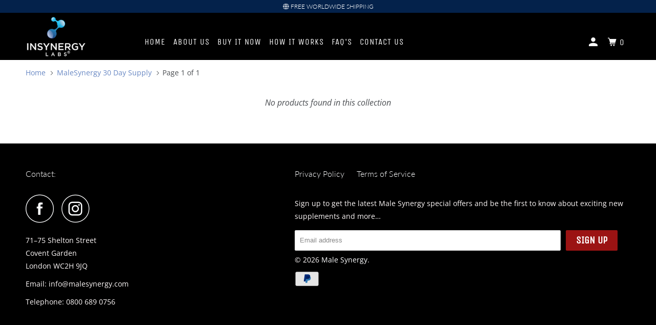

--- FILE ---
content_type: text/html; charset=utf-8
request_url: https://malesynergy.com/collections/malesynergy-30-day-supply
body_size: 17050
content:
<!DOCTYPE html>
<!--[if lt IE 7 ]><html class="ie ie6" lang="en"> <![endif]-->
<!--[if IE 7 ]><html class="ie ie7" lang="en"> <![endif]-->
<!--[if IE 8 ]><html class="ie ie8" lang="en"> <![endif]-->
<!--[if IE 9 ]><html class="ie ie9" lang="en"> <![endif]-->
<!--[if (gte IE 10)|!(IE)]><!--><html lang="en"> <!--<![endif]-->
  <head>


<meta name="description" content="">


<title>MaleSynergy 30 Day Supply</title>

<!-- secomapp-json-ld -->

<!-- smart-seo-json-ld-store -->
<script type="application/ld+json">
{
   "@context": "http://schema.org",
   "@type": "WebSite",
   "url": "https://malesynergy.com/",
   "potentialAction": {
     "@type": "SearchAction",
     "target": "https://malesynergy.com/search?q={search_term_string}",
     "query-input": "required name=search_term_string"
   }
}
</script>
<script type="application/ld+json">
{
	"@context": "http://schema.org",
	"@type": "Organization",
	"url": "http://malesynergy.com"}
</script>
<!-- End - smart-seo-json-ld-store -->



<!-- secomapp-json-ld-Breadcrumb -->
<script type="application/ld+json">
    {
        "@context": "http://schema.org",
        "@type": "BreadcrumbList",
        "itemListElement": [{
            "@type": "ListItem",
            "position": 1,
            "item": {
                "@type": "Website",
                "@id": "https://malesynergy.com",
                "name": "Male Synergy"
            }
        },{
                "@type": "ListItem",
                "position": 2,
                "item": {
                    "@type": "CollectionPage",
                    "@id":  "https://malesynergy.com/collections/malesynergy-30-day-supply",
                    "name": "MaleSynergy 30 Day Supply"
                }
            }]

 }
</script><!-- secomapp-json-ld-collection -->

<script type="application/ld+json">
    [
        {
            "@context" : "http://schema.org",
            "@type": "CollectionPage",
            "name": "MaleSynergy 30 Day Supply",
            "url": "https://malesynergy.com/collections/malesynergy-30-day-supply",
            "description": "",
            "image": "https://malesynergy.com/cdn/shopifycloud/storefront/assets/no-image-2048-a2addb12.gif"
        }]
</script>


    <meta charset="utf-8">
    <meta http-equiv="cleartype" content="on">
    <meta name="robots" content="index,follow">
<!--     <link rel="stylesheet" href="https://stackpath.bootstrapcdn.com/font-awesome/4.7.0/css/font-awesome.min.css"> -->
    <link rel="stylesheet" href="https://pro.fontawesome.com/releases/v5.2.0/css/all.css">
    
    
     

    

    

<meta name="author" content="Male Synergy">
<meta property="og:url" content="https://malesynergy.com/collections/malesynergy-30-day-supply">
<meta property="og:site_name" content="Male Synergy">


  <meta property="og:type" content="product.group">
  <meta property="og:title" content="MaleSynergy 30 Day Supply">
  





<meta name="twitter:card" content="summary">



    
    

    <!-- Mobile Specific Metas -->
    <meta name="HandheldFriendly" content="True">
    <meta name="MobileOptimized" content="320">
    <meta name="viewport" content="width=device-width,initial-scale=1">
    <meta name="theme-color" content="#ffffff">

    <!-- Stylesheets for Parallax 3.5.6 -->
    <link href="//malesynergy.com/cdn/shop/t/14/assets/styles.scss.css?v=29603549593592484421759260488" rel="stylesheet" type="text/css" media="all" />
    <link href="//malesynergy.com/cdn/shop/t/14/assets/custom.scss.css?v=33036836400408290601612348047" rel="stylesheet" type="text/css" media="all" />
    <link href="//malesynergy.com/cdn/shop/t/14/assets/slick.css?v=98340474046176884051611743923" rel="stylesheet" type="text/css" media="all" />

    
      <link rel="shortcut icon" type="image/x-icon" href="//malesynergy.com/cdn/shop/files/male_synergy_favicon_32x32.png?v=1613768012">
    

    <link rel="canonical" href="https://malesynergy.com/collections/malesynergy-30-day-supply" />

    
   
    <script src="//malesynergy.com/cdn/shop/t/14/assets/app.js?v=93680426729608120681611750611" type="text/javascript"></script>

    <!--[if lte IE 8]>
      <link href="//malesynergy.com/cdn/shop/t/14/assets/ie.css?v=1024305471161636101611654089" rel="stylesheet" type="text/css" media="all" />
      <script src="//malesynergy.com/cdn/shop/t/14/assets/skrollr.ie.js?v=116292453382836155221611654072" type="text/javascript"></script>
    <![endif]-->

    <script>window.performance && window.performance.mark && window.performance.mark('shopify.content_for_header.start');</script><meta name="google-site-verification" content="TDUbOnLiMzAoP88ynSHRIqy_9UtJ7mFtmC6kB_5sWhg">
<meta name="google-site-verification" content="wqxu6RbeRDsUNcTBZP0B_i9aHDwpMCxZQPx0OhXuTIM">
<meta id="shopify-digital-wallet" name="shopify-digital-wallet" content="/17004953664/digital_wallets/dialog">
<meta name="shopify-checkout-api-token" content="6a3edf9100597390e25164898462a3be">
<meta id="in-context-paypal-metadata" data-shop-id="17004953664" data-venmo-supported="false" data-environment="production" data-locale="en_US" data-paypal-v4="true" data-currency="GBP">
<link rel="alternate" type="application/atom+xml" title="Feed" href="/collections/malesynergy-30-day-supply.atom" />
<link rel="alternate" type="application/json+oembed" href="https://malesynergy.com/collections/malesynergy-30-day-supply.oembed">
<script async="async" src="/checkouts/internal/preloads.js?locale=en-GB"></script>
<script id="shopify-features" type="application/json">{"accessToken":"6a3edf9100597390e25164898462a3be","betas":["rich-media-storefront-analytics"],"domain":"malesynergy.com","predictiveSearch":true,"shopId":17004953664,"locale":"en"}</script>
<script>var Shopify = Shopify || {};
Shopify.shop = "www-malesynergy-com.myshopify.com";
Shopify.locale = "en";
Shopify.currency = {"active":"GBP","rate":"1.0"};
Shopify.country = "GB";
Shopify.theme = {"name":"CodeVibez of Parallax - 26-01-2021","id":100631904390,"schema_name":"Parallax","schema_version":"3.5.6","theme_store_id":688,"role":"main"};
Shopify.theme.handle = "null";
Shopify.theme.style = {"id":null,"handle":null};
Shopify.cdnHost = "malesynergy.com/cdn";
Shopify.routes = Shopify.routes || {};
Shopify.routes.root = "/";</script>
<script type="module">!function(o){(o.Shopify=o.Shopify||{}).modules=!0}(window);</script>
<script>!function(o){function n(){var o=[];function n(){o.push(Array.prototype.slice.apply(arguments))}return n.q=o,n}var t=o.Shopify=o.Shopify||{};t.loadFeatures=n(),t.autoloadFeatures=n()}(window);</script>
<script id="shop-js-analytics" type="application/json">{"pageType":"collection"}</script>
<script defer="defer" async type="module" src="//malesynergy.com/cdn/shopifycloud/shop-js/modules/v2/client.init-shop-cart-sync_BdyHc3Nr.en.esm.js"></script>
<script defer="defer" async type="module" src="//malesynergy.com/cdn/shopifycloud/shop-js/modules/v2/chunk.common_Daul8nwZ.esm.js"></script>
<script type="module">
  await import("//malesynergy.com/cdn/shopifycloud/shop-js/modules/v2/client.init-shop-cart-sync_BdyHc3Nr.en.esm.js");
await import("//malesynergy.com/cdn/shopifycloud/shop-js/modules/v2/chunk.common_Daul8nwZ.esm.js");

  window.Shopify.SignInWithShop?.initShopCartSync?.({"fedCMEnabled":true,"windoidEnabled":true});

</script>
<script>(function() {
  var isLoaded = false;
  function asyncLoad() {
    if (isLoaded) return;
    isLoaded = true;
    var urls = ["https:\/\/cdn.shopify.com\/s\/files\/1\/0170\/0495\/3664\/t\/8\/assets\/clever_adwords_global_tag.js?shop=www-malesynergy-com.myshopify.com","https:\/\/static.klaviyo.com\/onsite\/js\/klaviyo.js?company_id=WhwdtB\u0026shop=www-malesynergy-com.myshopify.com","https:\/\/static.klaviyo.com\/onsite\/js\/klaviyo.js?company_id=WhwdtB\u0026shop=www-malesynergy-com.myshopify.com","https:\/\/na.shgcdn3.com\/pixel-collector.js?shop=www-malesynergy-com.myshopify.com"];
    for (var i = 0; i < urls.length; i++) {
      var s = document.createElement('script');
      s.type = 'text/javascript';
      s.async = true;
      s.src = urls[i];
      var x = document.getElementsByTagName('script')[0];
      x.parentNode.insertBefore(s, x);
    }
  };
  if(window.attachEvent) {
    window.attachEvent('onload', asyncLoad);
  } else {
    window.addEventListener('load', asyncLoad, false);
  }
})();</script>
<script id="__st">var __st={"a":17004953664,"offset":0,"reqid":"8d227795-3304-4210-97ea-0cbafbd1beda-1769018166","pageurl":"malesynergy.com\/collections\/malesynergy-30-day-supply","u":"f87ea71d3695","p":"collection","rtyp":"collection","rid":133577244736};</script>
<script>window.ShopifyPaypalV4VisibilityTracking = true;</script>
<script id="captcha-bootstrap">!function(){'use strict';const t='contact',e='account',n='new_comment',o=[[t,t],['blogs',n],['comments',n],[t,'customer']],c=[[e,'customer_login'],[e,'guest_login'],[e,'recover_customer_password'],[e,'create_customer']],r=t=>t.map((([t,e])=>`form[action*='/${t}']:not([data-nocaptcha='true']) input[name='form_type'][value='${e}']`)).join(','),a=t=>()=>t?[...document.querySelectorAll(t)].map((t=>t.form)):[];function s(){const t=[...o],e=r(t);return a(e)}const i='password',u='form_key',d=['recaptcha-v3-token','g-recaptcha-response','h-captcha-response',i],f=()=>{try{return window.sessionStorage}catch{return}},m='__shopify_v',_=t=>t.elements[u];function p(t,e,n=!1){try{const o=window.sessionStorage,c=JSON.parse(o.getItem(e)),{data:r}=function(t){const{data:e,action:n}=t;return t[m]||n?{data:e,action:n}:{data:t,action:n}}(c);for(const[e,n]of Object.entries(r))t.elements[e]&&(t.elements[e].value=n);n&&o.removeItem(e)}catch(o){console.error('form repopulation failed',{error:o})}}const l='form_type',E='cptcha';function T(t){t.dataset[E]=!0}const w=window,h=w.document,L='Shopify',v='ce_forms',y='captcha';let A=!1;((t,e)=>{const n=(g='f06e6c50-85a8-45c8-87d0-21a2b65856fe',I='https://cdn.shopify.com/shopifycloud/storefront-forms-hcaptcha/ce_storefront_forms_captcha_hcaptcha.v1.5.2.iife.js',D={infoText:'Protected by hCaptcha',privacyText:'Privacy',termsText:'Terms'},(t,e,n)=>{const o=w[L][v],c=o.bindForm;if(c)return c(t,g,e,D).then(n);var r;o.q.push([[t,g,e,D],n]),r=I,A||(h.body.append(Object.assign(h.createElement('script'),{id:'captcha-provider',async:!0,src:r})),A=!0)});var g,I,D;w[L]=w[L]||{},w[L][v]=w[L][v]||{},w[L][v].q=[],w[L][y]=w[L][y]||{},w[L][y].protect=function(t,e){n(t,void 0,e),T(t)},Object.freeze(w[L][y]),function(t,e,n,w,h,L){const[v,y,A,g]=function(t,e,n){const i=e?o:[],u=t?c:[],d=[...i,...u],f=r(d),m=r(i),_=r(d.filter((([t,e])=>n.includes(e))));return[a(f),a(m),a(_),s()]}(w,h,L),I=t=>{const e=t.target;return e instanceof HTMLFormElement?e:e&&e.form},D=t=>v().includes(t);t.addEventListener('submit',(t=>{const e=I(t);if(!e)return;const n=D(e)&&!e.dataset.hcaptchaBound&&!e.dataset.recaptchaBound,o=_(e),c=g().includes(e)&&(!o||!o.value);(n||c)&&t.preventDefault(),c&&!n&&(function(t){try{if(!f())return;!function(t){const e=f();if(!e)return;const n=_(t);if(!n)return;const o=n.value;o&&e.removeItem(o)}(t);const e=Array.from(Array(32),(()=>Math.random().toString(36)[2])).join('');!function(t,e){_(t)||t.append(Object.assign(document.createElement('input'),{type:'hidden',name:u})),t.elements[u].value=e}(t,e),function(t,e){const n=f();if(!n)return;const o=[...t.querySelectorAll(`input[type='${i}']`)].map((({name:t})=>t)),c=[...d,...o],r={};for(const[a,s]of new FormData(t).entries())c.includes(a)||(r[a]=s);n.setItem(e,JSON.stringify({[m]:1,action:t.action,data:r}))}(t,e)}catch(e){console.error('failed to persist form',e)}}(e),e.submit())}));const S=(t,e)=>{t&&!t.dataset[E]&&(n(t,e.some((e=>e===t))),T(t))};for(const o of['focusin','change'])t.addEventListener(o,(t=>{const e=I(t);D(e)&&S(e,y())}));const B=e.get('form_key'),M=e.get(l),P=B&&M;t.addEventListener('DOMContentLoaded',(()=>{const t=y();if(P)for(const e of t)e.elements[l].value===M&&p(e,B);[...new Set([...A(),...v().filter((t=>'true'===t.dataset.shopifyCaptcha))])].forEach((e=>S(e,t)))}))}(h,new URLSearchParams(w.location.search),n,t,e,['guest_login'])})(!0,!0)}();</script>
<script integrity="sha256-4kQ18oKyAcykRKYeNunJcIwy7WH5gtpwJnB7kiuLZ1E=" data-source-attribution="shopify.loadfeatures" defer="defer" src="//malesynergy.com/cdn/shopifycloud/storefront/assets/storefront/load_feature-a0a9edcb.js" crossorigin="anonymous"></script>
<script data-source-attribution="shopify.dynamic_checkout.dynamic.init">var Shopify=Shopify||{};Shopify.PaymentButton=Shopify.PaymentButton||{isStorefrontPortableWallets:!0,init:function(){window.Shopify.PaymentButton.init=function(){};var t=document.createElement("script");t.src="https://malesynergy.com/cdn/shopifycloud/portable-wallets/latest/portable-wallets.en.js",t.type="module",document.head.appendChild(t)}};
</script>
<script data-source-attribution="shopify.dynamic_checkout.buyer_consent">
  function portableWalletsHideBuyerConsent(e){var t=document.getElementById("shopify-buyer-consent"),n=document.getElementById("shopify-subscription-policy-button");t&&n&&(t.classList.add("hidden"),t.setAttribute("aria-hidden","true"),n.removeEventListener("click",e))}function portableWalletsShowBuyerConsent(e){var t=document.getElementById("shopify-buyer-consent"),n=document.getElementById("shopify-subscription-policy-button");t&&n&&(t.classList.remove("hidden"),t.removeAttribute("aria-hidden"),n.addEventListener("click",e))}window.Shopify?.PaymentButton&&(window.Shopify.PaymentButton.hideBuyerConsent=portableWalletsHideBuyerConsent,window.Shopify.PaymentButton.showBuyerConsent=portableWalletsShowBuyerConsent);
</script>
<script data-source-attribution="shopify.dynamic_checkout.cart.bootstrap">document.addEventListener("DOMContentLoaded",(function(){function t(){return document.querySelector("shopify-accelerated-checkout-cart, shopify-accelerated-checkout")}if(t())Shopify.PaymentButton.init();else{new MutationObserver((function(e,n){t()&&(Shopify.PaymentButton.init(),n.disconnect())})).observe(document.body,{childList:!0,subtree:!0})}}));
</script>
<link id="shopify-accelerated-checkout-styles" rel="stylesheet" media="screen" href="https://malesynergy.com/cdn/shopifycloud/portable-wallets/latest/accelerated-checkout-backwards-compat.css" crossorigin="anonymous">
<style id="shopify-accelerated-checkout-cart">
        #shopify-buyer-consent {
  margin-top: 1em;
  display: inline-block;
  width: 100%;
}

#shopify-buyer-consent.hidden {
  display: none;
}

#shopify-subscription-policy-button {
  background: none;
  border: none;
  padding: 0;
  text-decoration: underline;
  font-size: inherit;
  cursor: pointer;
}

#shopify-subscription-policy-button::before {
  box-shadow: none;
}

      </style>

<script>window.performance && window.performance.mark && window.performance.mark('shopify.content_for_header.end');</script>

    <noscript>
      <style>

        .slides > li:first-child { display: block; }
        .image__fallback {
          width: 100vw;
          display: block !important;
          max-width: 100vw !important;
          margin-bottom: 0;
        }
        .image__fallback + .hsContainer__image {
          display: none !important;
        }
        .hsContainer {
          height: auto !important;
        }
        .no-js-only {
          display: inherit !important;
        }
        .icon-cart.cart-button {
          display: none;
        }
        .lazyload,
        .cart_page_image img {
          opacity: 1;
          -webkit-filter: blur(0);
          filter: blur(0);
        }
        .bcg .hsContent {
          background-color: transparent;
        }
        .animate_right,
        .animate_left,
        .animate_up,
        .animate_down {
          opacity: 1;
        }
        .flexslider .slides>li {
          display: block;
        }
        .product_section .product_form {
          opacity: 1;
        }
        .multi_select,
        form .select {
          display: block !important;
        }
        .swatch_options {
          display: none;
        }
      </style>
    </noscript>

  
  
    <meta name="google-site-verification" content="h2r9pcBDFqF-FcCw3cs1AVXIBBL0WzVRLUJ8rwu2RHE" />

<!-- Start of Littledata - Fix Google Analytics Script-->
<script async src="https://www.googletagmanager.com/gtag/js?id=UA-135103463-1"></script>
	
	<script name="littledata-tracking-tag">
(function(){
	/* LittledataLayer to provide product details for Fix Google Analytics app */
	/* Version v6.0.1 */

	window.dataLayer = window.dataLayer || [];
	var LittledataLayer = {
		webPropertyID: 'UA-135103463-1',
		cartPollInterval: 2000
	}
	function gtag(){dataLayer.push(arguments)};
	gtag('js', new Date());
	var referralExclusion = /(paypal|visa|MasterCard|clicksafe|arcot\.com|geschuetzteinkaufen|checkout\.shopify\.com|checkout\.rechargeapps\.com|portal\.afterpay\.com|payfort)/;

	var config = {
		linker: {
			domains: ['shopify.com', 'rechargeapps.com', 'recurringcheckout.com', 'carthook.com', 'checkout.com']
		},
		anonymize_ip: true,
		allow_ad_personalization_signals: true,
		page_title: removePii(document.title),
		page_location: removePii(document.location.href)
	}

	if (referralExclusion.test(document.referrer)) config.page_referrer = null

	var pageView = function() {
		gtag('config', LittledataLayer.webPropertyID, config);

		
		gtag('set', {
			currency: 'GBP'
		})
		

		
	};

	// delay page firing until the page is visible
	if (document.hidden === true) {
		var triggeredPageView = false;
		document.addEventListener('visibilitychange', function() {
			if (!document.hidden && !triggeredPageView) {
		 		pageView();
		 		triggeredPageView = true;
		 	}
		});
	} else {
		pageView()
	}

	var hasLocalStorage = (function() {
		try {
			localStorage.setItem('littledata_test_storage', 'test');
			localStorage.removeItem('littledata_test_storage');
			return true;
		} catch (ex) {
			return false;
		}
	})();
	LittledataLayer.ecommerce = {
		'currencyCode' : 'GBP',
		'impressions' : []
	};
	
		var collectionNames = [];
		
			var collections = [{"id":133577244736,"handle":"malesynergy-30-day-supply","updated_at":"2021-09-16T09:25:53+01:00","published_at":"2019-05-21T17:51:31+01:00","sort_order":"best-selling","template_suffix":"","published_scope":"web","title":"MaleSynergy 30 Day Supply","body_html":""}];
		

		if (collections && !collections.error) {
			collections.forEach(function(c){
				if (c) collectionNames.push(c.handle);
			});
		}

		var collectionProducts = [];
		if (collectionProducts && !collectionProducts.error) {
			collectionNames.forEach(function(c){
				var pos = 1;
				collectionProducts.forEach(function(p){
					LittledataLayer.ecommerce.impressions.push({
						id: p.id,
						product_id: p.id,
						name: p.title,
						price: (p.price/100).toFixed(0),
						brand: p.vendor,
						category: p.type,
						list_position : pos,
						variants : p.variants.map(function(variant) { return { id: variant.id , sku : variant.sku } }),
						list_name : location.pathname,
						list : location.pathname, // duplicate property for GTM
						handle : p.handle
					})
					pos++
				});
			});
		}
	

	LittledataLayer.ecommerce.impressions = getUniqueProducts(LittledataLayer.ecommerce.impressions);

	function getUniqueProducts(array){
		var u = {}, a = [];
		for(var i = 0, l = array.length; i < l; ++i){
			if(u.hasOwnProperty(array[i].id)) {
				continue;
			}
			a.push(array[i]);
			u[array[i].id] = 1;
		}
		return a;
	};

	var loadScript = function(url, callback){
		var script = document.createElement("script")
		script.type = "text/javascript";

		if (script.readyState){  /* IE */
			script.onreadystatechange = function(){
				if (script.readyState == "loaded" ||
						script.readyState == "complete"){
					script.onreadystatechange = null;
					callback();
				}
			};
		} else {  /* Others */
			script.onload = function(){
				callback();
			};
		}

		script.src = url;
		document.getElementsByTagName("head")[0].appendChild(script);
	}

var ldTracker = function(jQuery){
	jQuery(document).ready(function(){
		if(LittledataLayer && LittledataLayer.ecommerce){
			/* run list, product, and clientID scripts everywhere */
			listViewScript();
			productPageScript();
		}

		setClientID()
	})

	function listViewScript(){
		if (!LittledataLayer.ecommerce.impressions || !LittledataLayer.ecommerce.impressions.length) return;
		window.setTimeout(function(){
			
			gtag('event', 'view_item_list', {
				items: LittledataLayer.ecommerce.impressions.slice(0,30),
				send_to: LittledataLayer.webPropertyID,
				non_interaction: true
			})
			dataLayer.push({
				event: 'view_item_list',
				ecommerce: {
					currencyCode: 'GBP',                       // Local currency is optional.
					impressions: LittledataLayer.ecommerce.impressions.slice(0,30)
				}
			})
			

			
		},500) /* wait for pageview to fire first */

		/* product list clicks */
		jQuery('a')
			.filter(function(){ return this.href.indexOf('/products') !== -1}) /* only add event to products */
			.click(function(ev){
				ev.preventDefault();
				var self = this;
				var clickedProductDetails = LittledataLayer.ecommerce.impressions.filter(function(product){
					var linkSplit = self.href.split('/products/')
					var productLink = linkSplit && linkSplit[1]
					return productLink == product.handle
				})[0];
				if (clickedProductDetails) {
					/* only wait 1 second before redirecting */
					self.timeout = window.setTimeout(function(){
						document.location = self.href;
					},1000)
					if(hasLocalStorage)
						localStorage.list = location.pathname;


						
					clickedProductDetails.list_name = location.pathname
					dataLayer.push({
						event: 'select_content',
						ecommerce: {
							click: {
								actionField: { list: clickedProductDetails.list_name },
								products: [clickedProductDetails]
							}
						},
					})

					gtag('event', 'select_content', {
						content_type: 'product',
						items: [clickedProductDetails],
						send_to: LittledataLayer.webPropertyID,
						event_callback: function() {
							window.clearTimeout(self.timeout)
							document.location = self.href
						}
					})
					

					
				}
				else document.location = self.href;
			})
	}

	function productPageScript(){
		var product = LittledataLayer.ecommerce.detail
			&& LittledataLayer.ecommerce.detail.products
			&& LittledataLayer.ecommerce.detail.products[0]

		if (product) {
			
			if(hasLocalStorage) product.list_name = localStorage.list
			gtag('event', 'view_item', {
				"items": [product],
				non_interaction: true,
				send_to: LittledataLayer.webPropertyID
			})
			dataLayer.push({
				event: 'view_item',
				ecommerce: {
					detail: {
						actionField: { list: product.list_name },
						products: [product]
					}
				}
			})
			

			
		}

		var tracker = new CartTracker();
		tracker.onChange(function(changes) {
			changes.added.forEach( function(addedProduct) {
				if (product) {
					product.variant = addedProduct.variant_id;
				}

				var productPrice = (addedProduct.price/100).toFixed(0);
				var parsedProduct = product || {
					product_id: addedProduct.product_id,
					id: addedProduct.product_id,
					name: addedProduct.product_title,
					price: productPrice,
					brand: addedProduct.vendor,
					category: addedProduct.product_type,
					list_position: 1,
					list_name: location.pathname,
					handle : addedProduct.handle,
					variant: addedProduct.variant_id
				}
				
				gtag('event', 'add_to_cart', {
					event_label: addedProduct.product_id,
					items: [parsedProduct],
					send_to: LittledataLayer.webPropertyID
				})
				dataLayer.push({
					event: 'add_to_cart',
					ecommerce: {
						currencyCode: 'GBP',
						add: {
							products: [parsedProduct]
						}
					}
				})
				

				
			})

			changes.removed.forEach( function (removedProduct) {
				if (product) {
					product.variant = removedProduct.variant_id;
				}


				var productPrice = (removedProduct.price/100).toFixed(0);
				var parsedProduct = product || {
					product_id: removedProduct.product_id,
					id: removedProduct.product_id,
					name: removedProduct.product_title,
					price: productPrice,
					brand: removedProduct.vendor,
					category: removedProduct.product_type,
					list_position : 1,
					list_name: location.pathname,
					handle : removedProduct.handle,
					variant: removedProduct.variant_id
				}
				
				gtag('event', 'remove_from_cart', {
					event_label: removedProduct.product_id,
					items: [parsedProduct],
					send_to: LittledataLayer.webPropertyID
				})
				dataLayer.push({
					event: 'remove_from_cart',
					ecommerce: {
						currencyCode: 'GBP',
						remove: {
							products: [parsedProduct]
						}
					}
				})
				

				
			})
		})
	}

	function setClientID(){
		setTimeout(function() {
			ga(function() {
				var clientID = ga.getByName('gtag_UA_135103463_1').get('clientId');
				jQuery.post('/cart/update', { attributes: { clientID } })
			});
		}, 1000)
	}

	function CartTracker() {
		var _cart = hasLocalStorage && localStorage.ldCart && JSON.parse(localStorage.ldCart)
		var _interval;
		var _onChangeCbs = [];
		var self = this;

		this.start = function() {
			interval = setInterval(function() {
				fetchCart(function(newCart) {
					if (JSON.stringify(_cart.items) !== JSON.stringify(newCart.items)) {
						console.log('Changes to cart detected');
						_onChangeCbs.forEach(function(_onChangeCb) {
							_onChangeCb(getChanges(_cart, newCart))
						})
						_cart = newCart;
						if (hasLocalStorage) localStorage.ldCart = JSON.stringify(newCart);
					}

				})
			}, LittledataLayer.cartPollInterval)
		}

		function fetchCart(_cb) {
			jQuery.getJSON('/cart.json', function(__cart) {
				_cb(__cart);
			})
		}

		function getChanges(pastCart, currentCart) {
			var pastCartProds = pastCart.items.map(cloneObject)
			var currentCardProds = currentCart.items.map(cloneObject)

			var changes = pastCartProds.length ? getArrChanges(pastCartProds, currentCardProds) : getArrChanges(currentCardProds, pastCartProds);
			function getArrChanges(cart1, cart2) {
				var returnVal = cart1
					.map(function(pastProd) {
						var currentCartProd = cart2.filter(function(prod) {
							if (prod.id === pastProd.id) {
								prod.analysed = true;
								return true
							}

							return false;
						})[0]
						var returnProd = cloneObject(pastProd);
						if (!currentCartProd) {
							returnProd.quantity = -returnProd.quantity;
							return returnProd;
						}

						returnProd.quantity = currentCartProd.quantity - pastProd.quantity;

						return returnProd;
					})
					.concat(cart2.filter(function(currentProd) { /* in case cart2 has new prods that weren't in cart */
						return !currentProd.analysed
					}))

				return returnVal
			}

			function unwindProds(arr) {
				var returnArr = [];

				arr.forEach(function(prod) {
					var i;
					var clonedProduct;
					var quantity = Math.abs(prod.quantity);
					clonedProduct = cloneObject(prod);
					clonedProduct.quantity = 1;

					for (i = 0; i < quantity; i++) {
						returnArr.push(clonedProduct);
					}
				})

				return returnArr;
			}

			function cloneObject (item) {
				return JSON.parse(JSON.stringify(item))
			}

			return {
				added: unwindProds(changes
					.filter(function (prod) {
						return pastCartProds.length ? prod.quantity > 0 : prod.quantity < 0;
					})),
				removed: unwindProds(changes
					.filter(function (prod) {
						return pastCartProds.length ? prod.quantity < 0 : prod.quantity > 0;
					})),
			}
		}

		this.onChange = function (newCb) { _onChangeCbs.push(newCb) }
		this.stop = function () { clearInterval(interval) }

		if (!_cart) {
			fetchCart(function(newCart) {
				_cart = newCart;
				if (hasLocalStorage) localStorage.ldCart = JSON.stringify(newCart);
				self.start();
			})
		} else {
			self.start();
		}
	}
}

if(typeof jQuery === 'undefined'){
	loadScript('//ajax.googleapis.com/ajax/libs/jquery/1.9.1/jquery.min.js', function(){
		jQuery191 = jQuery.noConflict(true);
		ldTracker(jQuery191);
		});
	} else {
		ldTracker(jQuery);
	}

	function removePii(string) {
		var piiRegex = {
			"email": /[s&amp;/,=]([a-zA-Z0-9_.+-]+(@|%40)[a-zA-Z0-9-]+.[a-zA-Z0-9-.]+)($|[s&amp;/,])/,
			"postcode": /[s&amp;/,=]([A-Z]{1,2}[0-9][0-9A-Z]?(s|%20)[0-9][A-Z]{2})($|[s&amp;/,])/,
		};

		var dlRemoved = string;
		for (key in piiRegex) {
			dlRemoved = dlRemoved.replace(piiRegex[key], 'REMOVED');
		}
		return dlRemoved;
	}
})()
</script>
	
<!-- End of Littledata - Fix Google Analytics Script -->
  
  <script src="https://shopifyorderlimits.s3.amazonaws.com/limits/www-malesynergy-com.myshopify.com?v=49c&r=20190523055926&shop=www-malesynergy-com.myshopify.com"></script>



  

<script type="text/javascript">
  
    window.SHG_CUSTOMER = null;
  
</script>










<meta property="og:image" content="https://cdn.shopify.com/s/files/1/0170/0495/3664/files/INSYNERGY_LABS_whiteconv.png?height=628&pad_color=ffffff&v=1737573776&width=1200" />
<meta property="og:image:secure_url" content="https://cdn.shopify.com/s/files/1/0170/0495/3664/files/INSYNERGY_LABS_whiteconv.png?height=628&pad_color=ffffff&v=1737573776&width=1200" />
<meta property="og:image:width" content="1200" />
<meta property="og:image:height" content="628" />
<link href="https://monorail-edge.shopifysvc.com" rel="dns-prefetch">
<script>(function(){if ("sendBeacon" in navigator && "performance" in window) {try {var session_token_from_headers = performance.getEntriesByType('navigation')[0].serverTiming.find(x => x.name == '_s').description;} catch {var session_token_from_headers = undefined;}var session_cookie_matches = document.cookie.match(/_shopify_s=([^;]*)/);var session_token_from_cookie = session_cookie_matches && session_cookie_matches.length === 2 ? session_cookie_matches[1] : "";var session_token = session_token_from_headers || session_token_from_cookie || "";function handle_abandonment_event(e) {var entries = performance.getEntries().filter(function(entry) {return /monorail-edge.shopifysvc.com/.test(entry.name);});if (!window.abandonment_tracked && entries.length === 0) {window.abandonment_tracked = true;var currentMs = Date.now();var navigation_start = performance.timing.navigationStart;var payload = {shop_id: 17004953664,url: window.location.href,navigation_start,duration: currentMs - navigation_start,session_token,page_type: "collection"};window.navigator.sendBeacon("https://monorail-edge.shopifysvc.com/v1/produce", JSON.stringify({schema_id: "online_store_buyer_site_abandonment/1.1",payload: payload,metadata: {event_created_at_ms: currentMs,event_sent_at_ms: currentMs}}));}}window.addEventListener('pagehide', handle_abandonment_event);}}());</script>
<script id="web-pixels-manager-setup">(function e(e,d,r,n,o){if(void 0===o&&(o={}),!Boolean(null===(a=null===(i=window.Shopify)||void 0===i?void 0:i.analytics)||void 0===a?void 0:a.replayQueue)){var i,a;window.Shopify=window.Shopify||{};var t=window.Shopify;t.analytics=t.analytics||{};var s=t.analytics;s.replayQueue=[],s.publish=function(e,d,r){return s.replayQueue.push([e,d,r]),!0};try{self.performance.mark("wpm:start")}catch(e){}var l=function(){var e={modern:/Edge?\/(1{2}[4-9]|1[2-9]\d|[2-9]\d{2}|\d{4,})\.\d+(\.\d+|)|Firefox\/(1{2}[4-9]|1[2-9]\d|[2-9]\d{2}|\d{4,})\.\d+(\.\d+|)|Chrom(ium|e)\/(9{2}|\d{3,})\.\d+(\.\d+|)|(Maci|X1{2}).+ Version\/(15\.\d+|(1[6-9]|[2-9]\d|\d{3,})\.\d+)([,.]\d+|)( \(\w+\)|)( Mobile\/\w+|) Safari\/|Chrome.+OPR\/(9{2}|\d{3,})\.\d+\.\d+|(CPU[ +]OS|iPhone[ +]OS|CPU[ +]iPhone|CPU IPhone OS|CPU iPad OS)[ +]+(15[._]\d+|(1[6-9]|[2-9]\d|\d{3,})[._]\d+)([._]\d+|)|Android:?[ /-](13[3-9]|1[4-9]\d|[2-9]\d{2}|\d{4,})(\.\d+|)(\.\d+|)|Android.+Firefox\/(13[5-9]|1[4-9]\d|[2-9]\d{2}|\d{4,})\.\d+(\.\d+|)|Android.+Chrom(ium|e)\/(13[3-9]|1[4-9]\d|[2-9]\d{2}|\d{4,})\.\d+(\.\d+|)|SamsungBrowser\/([2-9]\d|\d{3,})\.\d+/,legacy:/Edge?\/(1[6-9]|[2-9]\d|\d{3,})\.\d+(\.\d+|)|Firefox\/(5[4-9]|[6-9]\d|\d{3,})\.\d+(\.\d+|)|Chrom(ium|e)\/(5[1-9]|[6-9]\d|\d{3,})\.\d+(\.\d+|)([\d.]+$|.*Safari\/(?![\d.]+ Edge\/[\d.]+$))|(Maci|X1{2}).+ Version\/(10\.\d+|(1[1-9]|[2-9]\d|\d{3,})\.\d+)([,.]\d+|)( \(\w+\)|)( Mobile\/\w+|) Safari\/|Chrome.+OPR\/(3[89]|[4-9]\d|\d{3,})\.\d+\.\d+|(CPU[ +]OS|iPhone[ +]OS|CPU[ +]iPhone|CPU IPhone OS|CPU iPad OS)[ +]+(10[._]\d+|(1[1-9]|[2-9]\d|\d{3,})[._]\d+)([._]\d+|)|Android:?[ /-](13[3-9]|1[4-9]\d|[2-9]\d{2}|\d{4,})(\.\d+|)(\.\d+|)|Mobile Safari.+OPR\/([89]\d|\d{3,})\.\d+\.\d+|Android.+Firefox\/(13[5-9]|1[4-9]\d|[2-9]\d{2}|\d{4,})\.\d+(\.\d+|)|Android.+Chrom(ium|e)\/(13[3-9]|1[4-9]\d|[2-9]\d{2}|\d{4,})\.\d+(\.\d+|)|Android.+(UC? ?Browser|UCWEB|U3)[ /]?(15\.([5-9]|\d{2,})|(1[6-9]|[2-9]\d|\d{3,})\.\d+)\.\d+|SamsungBrowser\/(5\.\d+|([6-9]|\d{2,})\.\d+)|Android.+MQ{2}Browser\/(14(\.(9|\d{2,})|)|(1[5-9]|[2-9]\d|\d{3,})(\.\d+|))(\.\d+|)|K[Aa][Ii]OS\/(3\.\d+|([4-9]|\d{2,})\.\d+)(\.\d+|)/},d=e.modern,r=e.legacy,n=navigator.userAgent;return n.match(d)?"modern":n.match(r)?"legacy":"unknown"}(),u="modern"===l?"modern":"legacy",c=(null!=n?n:{modern:"",legacy:""})[u],f=function(e){return[e.baseUrl,"/wpm","/b",e.hashVersion,"modern"===e.buildTarget?"m":"l",".js"].join("")}({baseUrl:d,hashVersion:r,buildTarget:u}),m=function(e){var d=e.version,r=e.bundleTarget,n=e.surface,o=e.pageUrl,i=e.monorailEndpoint;return{emit:function(e){var a=e.status,t=e.errorMsg,s=(new Date).getTime(),l=JSON.stringify({metadata:{event_sent_at_ms:s},events:[{schema_id:"web_pixels_manager_load/3.1",payload:{version:d,bundle_target:r,page_url:o,status:a,surface:n,error_msg:t},metadata:{event_created_at_ms:s}}]});if(!i)return console&&console.warn&&console.warn("[Web Pixels Manager] No Monorail endpoint provided, skipping logging."),!1;try{return self.navigator.sendBeacon.bind(self.navigator)(i,l)}catch(e){}var u=new XMLHttpRequest;try{return u.open("POST",i,!0),u.setRequestHeader("Content-Type","text/plain"),u.send(l),!0}catch(e){return console&&console.warn&&console.warn("[Web Pixels Manager] Got an unhandled error while logging to Monorail."),!1}}}}({version:r,bundleTarget:l,surface:e.surface,pageUrl:self.location.href,monorailEndpoint:e.monorailEndpoint});try{o.browserTarget=l,function(e){var d=e.src,r=e.async,n=void 0===r||r,o=e.onload,i=e.onerror,a=e.sri,t=e.scriptDataAttributes,s=void 0===t?{}:t,l=document.createElement("script"),u=document.querySelector("head"),c=document.querySelector("body");if(l.async=n,l.src=d,a&&(l.integrity=a,l.crossOrigin="anonymous"),s)for(var f in s)if(Object.prototype.hasOwnProperty.call(s,f))try{l.dataset[f]=s[f]}catch(e){}if(o&&l.addEventListener("load",o),i&&l.addEventListener("error",i),u)u.appendChild(l);else{if(!c)throw new Error("Did not find a head or body element to append the script");c.appendChild(l)}}({src:f,async:!0,onload:function(){if(!function(){var e,d;return Boolean(null===(d=null===(e=window.Shopify)||void 0===e?void 0:e.analytics)||void 0===d?void 0:d.initialized)}()){var d=window.webPixelsManager.init(e)||void 0;if(d){var r=window.Shopify.analytics;r.replayQueue.forEach((function(e){var r=e[0],n=e[1],o=e[2];d.publishCustomEvent(r,n,o)})),r.replayQueue=[],r.publish=d.publishCustomEvent,r.visitor=d.visitor,r.initialized=!0}}},onerror:function(){return m.emit({status:"failed",errorMsg:"".concat(f," has failed to load")})},sri:function(e){var d=/^sha384-[A-Za-z0-9+/=]+$/;return"string"==typeof e&&d.test(e)}(c)?c:"",scriptDataAttributes:o}),m.emit({status:"loading"})}catch(e){m.emit({status:"failed",errorMsg:(null==e?void 0:e.message)||"Unknown error"})}}})({shopId: 17004953664,storefrontBaseUrl: "https://malesynergy.com",extensionsBaseUrl: "https://extensions.shopifycdn.com/cdn/shopifycloud/web-pixels-manager",monorailEndpoint: "https://monorail-edge.shopifysvc.com/unstable/produce_batch",surface: "storefront-renderer",enabledBetaFlags: ["2dca8a86"],webPixelsConfigList: [{"id":"753860742","configuration":"{\"site_id\":\"1d94652c-3211-4ee6-814e-f892bbca96cd\",\"analytics_endpoint\":\"https:\\\/\\\/na.shgcdn3.com\"}","eventPayloadVersion":"v1","runtimeContext":"STRICT","scriptVersion":"695709fc3f146fa50a25299517a954f2","type":"APP","apiClientId":1158168,"privacyPurposes":["ANALYTICS","MARKETING","SALE_OF_DATA"],"dataSharingAdjustments":{"protectedCustomerApprovalScopes":["read_customer_personal_data"]}},{"id":"341672070","configuration":"{\"config\":\"{\\\"pixel_id\\\":\\\"AW-749706546\\\",\\\"target_country\\\":\\\"GB\\\",\\\"gtag_events\\\":[{\\\"type\\\":\\\"search\\\",\\\"action_label\\\":\\\"AW-749706546\\\/PuwwCJCcoZ0BELK6vuUC\\\"},{\\\"type\\\":\\\"begin_checkout\\\",\\\"action_label\\\":\\\"AW-749706546\\\/5PGnCI2coZ0BELK6vuUC\\\"},{\\\"type\\\":\\\"view_item\\\",\\\"action_label\\\":[\\\"AW-749706546\\\/6C6hCNqboZ0BELK6vuUC\\\",\\\"MC-KJEZJ8X4X1\\\"]},{\\\"type\\\":\\\"purchase\\\",\\\"action_label\\\":[\\\"AW-749706546\\\/tdIdCN-aoZ0BELK6vuUC\\\",\\\"MC-KJEZJ8X4X1\\\"]},{\\\"type\\\":\\\"page_view\\\",\\\"action_label\\\":[\\\"AW-749706546\\\/gZtICNyaoZ0BELK6vuUC\\\",\\\"MC-KJEZJ8X4X1\\\"]},{\\\"type\\\":\\\"add_payment_info\\\",\\\"action_label\\\":\\\"AW-749706546\\\/YqomCJOcoZ0BELK6vuUC\\\"},{\\\"type\\\":\\\"add_to_cart\\\",\\\"action_label\\\":\\\"AW-749706546\\\/jzu_CN2boZ0BELK6vuUC\\\"}],\\\"enable_monitoring_mode\\\":false}\"}","eventPayloadVersion":"v1","runtimeContext":"OPEN","scriptVersion":"b2a88bafab3e21179ed38636efcd8a93","type":"APP","apiClientId":1780363,"privacyPurposes":[],"dataSharingAdjustments":{"protectedCustomerApprovalScopes":["read_customer_address","read_customer_email","read_customer_name","read_customer_personal_data","read_customer_phone"]}},{"id":"45744262","eventPayloadVersion":"v1","runtimeContext":"LAX","scriptVersion":"1","type":"CUSTOM","privacyPurposes":["MARKETING"],"name":"Meta pixel (migrated)"},{"id":"72974470","eventPayloadVersion":"v1","runtimeContext":"LAX","scriptVersion":"1","type":"CUSTOM","privacyPurposes":["ANALYTICS"],"name":"Google Analytics tag (migrated)"},{"id":"shopify-app-pixel","configuration":"{}","eventPayloadVersion":"v1","runtimeContext":"STRICT","scriptVersion":"0450","apiClientId":"shopify-pixel","type":"APP","privacyPurposes":["ANALYTICS","MARKETING"]},{"id":"shopify-custom-pixel","eventPayloadVersion":"v1","runtimeContext":"LAX","scriptVersion":"0450","apiClientId":"shopify-pixel","type":"CUSTOM","privacyPurposes":["ANALYTICS","MARKETING"]}],isMerchantRequest: false,initData: {"shop":{"name":"Male Synergy","paymentSettings":{"currencyCode":"GBP"},"myshopifyDomain":"www-malesynergy-com.myshopify.com","countryCode":"GB","storefrontUrl":"https:\/\/malesynergy.com"},"customer":null,"cart":null,"checkout":null,"productVariants":[],"purchasingCompany":null},},"https://malesynergy.com/cdn","fcfee988w5aeb613cpc8e4bc33m6693e112",{"modern":"","legacy":""},{"shopId":"17004953664","storefrontBaseUrl":"https:\/\/malesynergy.com","extensionBaseUrl":"https:\/\/extensions.shopifycdn.com\/cdn\/shopifycloud\/web-pixels-manager","surface":"storefront-renderer","enabledBetaFlags":"[\"2dca8a86\"]","isMerchantRequest":"false","hashVersion":"fcfee988w5aeb613cpc8e4bc33m6693e112","publish":"custom","events":"[[\"page_viewed\",{}],[\"collection_viewed\",{\"collection\":{\"id\":\"133577244736\",\"title\":\"MaleSynergy 30 Day Supply\",\"productVariants\":[]}}]]"});</script><script>
  window.ShopifyAnalytics = window.ShopifyAnalytics || {};
  window.ShopifyAnalytics.meta = window.ShopifyAnalytics.meta || {};
  window.ShopifyAnalytics.meta.currency = 'GBP';
  var meta = {"products":[],"page":{"pageType":"collection","resourceType":"collection","resourceId":133577244736,"requestId":"8d227795-3304-4210-97ea-0cbafbd1beda-1769018166"}};
  for (var attr in meta) {
    window.ShopifyAnalytics.meta[attr] = meta[attr];
  }
</script>
<script class="analytics">
  (function () {
    var customDocumentWrite = function(content) {
      var jquery = null;

      if (window.jQuery) {
        jquery = window.jQuery;
      } else if (window.Checkout && window.Checkout.$) {
        jquery = window.Checkout.$;
      }

      if (jquery) {
        jquery('body').append(content);
      }
    };

    var hasLoggedConversion = function(token) {
      if (token) {
        return document.cookie.indexOf('loggedConversion=' + token) !== -1;
      }
      return false;
    }

    var setCookieIfConversion = function(token) {
      if (token) {
        var twoMonthsFromNow = new Date(Date.now());
        twoMonthsFromNow.setMonth(twoMonthsFromNow.getMonth() + 2);

        document.cookie = 'loggedConversion=' + token + '; expires=' + twoMonthsFromNow;
      }
    }

    var trekkie = window.ShopifyAnalytics.lib = window.trekkie = window.trekkie || [];
    if (trekkie.integrations) {
      return;
    }
    trekkie.methods = [
      'identify',
      'page',
      'ready',
      'track',
      'trackForm',
      'trackLink'
    ];
    trekkie.factory = function(method) {
      return function() {
        var args = Array.prototype.slice.call(arguments);
        args.unshift(method);
        trekkie.push(args);
        return trekkie;
      };
    };
    for (var i = 0; i < trekkie.methods.length; i++) {
      var key = trekkie.methods[i];
      trekkie[key] = trekkie.factory(key);
    }
    trekkie.load = function(config) {
      trekkie.config = config || {};
      trekkie.config.initialDocumentCookie = document.cookie;
      var first = document.getElementsByTagName('script')[0];
      var script = document.createElement('script');
      script.type = 'text/javascript';
      script.onerror = function(e) {
        var scriptFallback = document.createElement('script');
        scriptFallback.type = 'text/javascript';
        scriptFallback.onerror = function(error) {
                var Monorail = {
      produce: function produce(monorailDomain, schemaId, payload) {
        var currentMs = new Date().getTime();
        var event = {
          schema_id: schemaId,
          payload: payload,
          metadata: {
            event_created_at_ms: currentMs,
            event_sent_at_ms: currentMs
          }
        };
        return Monorail.sendRequest("https://" + monorailDomain + "/v1/produce", JSON.stringify(event));
      },
      sendRequest: function sendRequest(endpointUrl, payload) {
        // Try the sendBeacon API
        if (window && window.navigator && typeof window.navigator.sendBeacon === 'function' && typeof window.Blob === 'function' && !Monorail.isIos12()) {
          var blobData = new window.Blob([payload], {
            type: 'text/plain'
          });

          if (window.navigator.sendBeacon(endpointUrl, blobData)) {
            return true;
          } // sendBeacon was not successful

        } // XHR beacon

        var xhr = new XMLHttpRequest();

        try {
          xhr.open('POST', endpointUrl);
          xhr.setRequestHeader('Content-Type', 'text/plain');
          xhr.send(payload);
        } catch (e) {
          console.log(e);
        }

        return false;
      },
      isIos12: function isIos12() {
        return window.navigator.userAgent.lastIndexOf('iPhone; CPU iPhone OS 12_') !== -1 || window.navigator.userAgent.lastIndexOf('iPad; CPU OS 12_') !== -1;
      }
    };
    Monorail.produce('monorail-edge.shopifysvc.com',
      'trekkie_storefront_load_errors/1.1',
      {shop_id: 17004953664,
      theme_id: 100631904390,
      app_name: "storefront",
      context_url: window.location.href,
      source_url: "//malesynergy.com/cdn/s/trekkie.storefront.cd680fe47e6c39ca5d5df5f0a32d569bc48c0f27.min.js"});

        };
        scriptFallback.async = true;
        scriptFallback.src = '//malesynergy.com/cdn/s/trekkie.storefront.cd680fe47e6c39ca5d5df5f0a32d569bc48c0f27.min.js';
        first.parentNode.insertBefore(scriptFallback, first);
      };
      script.async = true;
      script.src = '//malesynergy.com/cdn/s/trekkie.storefront.cd680fe47e6c39ca5d5df5f0a32d569bc48c0f27.min.js';
      first.parentNode.insertBefore(script, first);
    };
    trekkie.load(
      {"Trekkie":{"appName":"storefront","development":false,"defaultAttributes":{"shopId":17004953664,"isMerchantRequest":null,"themeId":100631904390,"themeCityHash":"18294547337396614060","contentLanguage":"en","currency":"GBP","eventMetadataId":"e077810a-c832-4468-972a-174e45395e9e"},"isServerSideCookieWritingEnabled":true,"monorailRegion":"shop_domain","enabledBetaFlags":["65f19447"]},"Session Attribution":{},"S2S":{"facebookCapiEnabled":false,"source":"trekkie-storefront-renderer","apiClientId":580111}}
    );

    var loaded = false;
    trekkie.ready(function() {
      if (loaded) return;
      loaded = true;

      window.ShopifyAnalytics.lib = window.trekkie;

      var originalDocumentWrite = document.write;
      document.write = customDocumentWrite;
      try { window.ShopifyAnalytics.merchantGoogleAnalytics.call(this); } catch(error) {};
      document.write = originalDocumentWrite;

      window.ShopifyAnalytics.lib.page(null,{"pageType":"collection","resourceType":"collection","resourceId":133577244736,"requestId":"8d227795-3304-4210-97ea-0cbafbd1beda-1769018166","shopifyEmitted":true});

      var match = window.location.pathname.match(/checkouts\/(.+)\/(thank_you|post_purchase)/)
      var token = match? match[1]: undefined;
      if (!hasLoggedConversion(token)) {
        setCookieIfConversion(token);
        window.ShopifyAnalytics.lib.track("Viewed Product Category",{"currency":"GBP","category":"Collection: malesynergy-30-day-supply","collectionName":"malesynergy-30-day-supply","collectionId":133577244736,"nonInteraction":true},undefined,undefined,{"shopifyEmitted":true});
      }
    });


        var eventsListenerScript = document.createElement('script');
        eventsListenerScript.async = true;
        eventsListenerScript.src = "//malesynergy.com/cdn/shopifycloud/storefront/assets/shop_events_listener-3da45d37.js";
        document.getElementsByTagName('head')[0].appendChild(eventsListenerScript);

})();</script>
  <script>
  if (!window.ga || (window.ga && typeof window.ga !== 'function')) {
    window.ga = function ga() {
      (window.ga.q = window.ga.q || []).push(arguments);
      if (window.Shopify && window.Shopify.analytics && typeof window.Shopify.analytics.publish === 'function') {
        window.Shopify.analytics.publish("ga_stub_called", {}, {sendTo: "google_osp_migration"});
      }
      console.error("Shopify's Google Analytics stub called with:", Array.from(arguments), "\nSee https://help.shopify.com/manual/promoting-marketing/pixels/pixel-migration#google for more information.");
    };
    if (window.Shopify && window.Shopify.analytics && typeof window.Shopify.analytics.publish === 'function') {
      window.Shopify.analytics.publish("ga_stub_initialized", {}, {sendTo: "google_osp_migration"});
    }
  }
</script>
<script
  defer
  src="https://malesynergy.com/cdn/shopifycloud/perf-kit/shopify-perf-kit-3.0.4.min.js"
  data-application="storefront-renderer"
  data-shop-id="17004953664"
  data-render-region="gcp-us-central1"
  data-page-type="collection"
  data-theme-instance-id="100631904390"
  data-theme-name="Parallax"
  data-theme-version="3.5.6"
  data-monorail-region="shop_domain"
  data-resource-timing-sampling-rate="10"
  data-shs="true"
  data-shs-beacon="true"
  data-shs-export-with-fetch="true"
  data-shs-logs-sample-rate="1"
  data-shs-beacon-endpoint="https://malesynergy.com/api/collect"
></script>
</head>

<!-- Taboola Pixel Code -->
<script type='text/javascript'>
  window._tfa = window._tfa || [];
  window._tfa.push({notify: 'event', name: 'page_view', id: 1346387});
  !function (t, f, a, x) {
         if (!document.getElementById(x)) {
            t.async = 1;t.src = a;t.id=x;f.parentNode.insertBefore(t, f);
         }
  }(document.createElement('script'),
  document.getElementsByTagName('script')[0],
  '//cdn.taboola.com/libtrc/unip/1346387/tfa.js',
  'tb_tfa_script');
</script>
<noscript>
  <img src='https://trc.taboola.com/1346387/log/3/unip?en=page_view'
      width='0' height='0' style='display:none' />
</noscript>
<!-- End of Taboola Pixel Code -->

  

  <body class="collection feature_image"
    data-money-format="£{{amount}}">

    <div id="content_wrapper">
      <div id="shopify-section-header" class="shopify-section header-section"><script language="JavaScript">
(function(i,s,o,g,r,a,m){i['TDConversionObject']=r;i[r]=i[r]||function(){(i[r].q=i[r].q||[]).push(arguments)},i[r].l=1*new Date();a=s.createElement(o),m=s.getElementsByTagName(o)[0];a.async=1;a.src=g;m.parentNode.insertBefore(a,m)})(window,document,'script', 'https://svht.tradedoubler.com/tr_sdk.js', 'tdconv');
</script>

  
    <div class="promo_banner js-promo_banner--global sticky-promo--true">
      
        <p><i class="fas fa-globe"></i> FREE WORLDWIDE SHIPPING</p>
      
    </div>
  


<div id="header" class="mm-fixed-top Fixed mobile-header mobile-sticky-header--true" data-search-enabled="false">
  <a href="#nav" class="icon-menu" aria-haspopup="true" aria-label="Menu"><span>Menu</span></a>
  <a href="https://malesynergy.com" title="Male Synergy" class="mobile_logo logo">
    
      <img src="//malesynergy.com/cdn/shop/files/INSYNERGY_LABS_whiteconv_410x.png?v=1737573776" alt="Male Synergy" />
    
  </a>
  <a href="/cart" class="icon-cart cart-button right"><span>0</span></a>
</div>

<div class="hidden">
  <div id="nav">
    <ul>
      
        
          <li ><a href="/">Home</a></li>
        
      
        
          <li ><a href="/pages/about-us">About Us</a></li>
        
      
        
          <li ><a href="https://malesynergy.com/products/test-product2">BUY IT NOW</a></li>
        
      
        
          <li ><a href="/pages/how-it-works">HOW IT WORKS</a></li>
        
      
        
          <li ><a href="/pages/faqs">FAQ's</a></li>
        
      
        
          <li ><a href="/pages/contact-us">Contact Us</a></li>
        
      
      
        
          <li>
            <a href="https://shopify.com/17004953664/account?locale=en&amp;region_country=GB" id="customer_login_link">Sign in</a>
          </li>
        
      
      
    </ul>
  </div>

  <form action="/checkout" method="post" id="cart">
    <ul data-money-format="£{{amount}}" data-shop-currency="GBP" data-shop-name="Male Synergy">
      <li class="mm-subtitle"><a class="continue ss-icon" href="/cart"><span class="icon-close"></span></a></li>

      
        <li class="empty_cart">Your Cart is Empty</li>
      
    </ul>
  </form>
</div>



<div class="header
            header-background--true
            header-transparency--false
            sticky-header--true
            
              mm-fixed-top
            
            
              is-absolute
            
            
            
              header_bar
            " data-dropdown-position="below_parent">

  <div class="container">
    <div class="three columns logo secondary-logo--true">
      <a href="https://malesynergy.com" title="Male Synergy">
        
          
            <img src="//malesynergy.com/cdn/shop/files/INSYNERGY_LABS_whiteconv_410x.png?v=1737573776" alt="Male Synergy" class="primary_logo" />
          

          
            <img src="//malesynergy.com/cdn/shop/files/INSYNERGY_LABS_whiteconv_410x.png?v=1737573776" alt="Male Synergy" class="secondary_logo" />
          
        
      </a>
    </div>

    <div class="thirteen columns nav mobile_hidden">
      <ul class="menu right">
        
        
          <li class="header-account">
            <a href="/account" title="My Account "><span class="icon-user-icon"></span></a>
          </li>
        
        
        <li class="cart">
          <a href="/cart" class="icon-cart cart-button"><span>0</span></a>
          <a href="/cart" class="icon-cart cart-button no-js-only"><span>0</span></a>
        </li>
      </ul>

      <ul class="menu align_left" role="navigation">
        
        
          
            <li>
              <a href="/" class="top-link ">Home</a>
            </li>
          
        
          
            <li>
              <a href="/pages/about-us" class="top-link ">About Us</a>
            </li>
          
        
          
            <li>
              <a href="https://malesynergy.com/products/test-product2" class="top-link ">BUY IT NOW</a>
            </li>
          
        
          
            <li>
              <a href="/pages/how-it-works" class="top-link ">HOW IT WORKS</a>
            </li>
          
        
          
            <li>
              <a href="/pages/faqs" class="top-link ">FAQ's</a>
            </li>
          
        
          
            <li>
              <a href="/pages/contact-us" class="top-link ">Contact Us</a>
            </li>
          
        
      </ul>
    </div>

  </div>
</div>

<style>
  div.promo_banner {
    background-color: #04224b;
    color: #ffffff;
  }
  div.promo_banner a {
    color: #ffffff;
  }
  div.logo img {
    width: 120px;
    max-width: 100%;
    max-height: 200px;
    display: block;
  }
  .mm-title img {
    max-width: 100%;
    max-height: 60px;
  }
  .header div.logo a {
    padding-top: 0px;
    padding-bottom: 0px;
  }
  
    .nav ul.menu {
      padding-top: 28px;
    }
  

  div.content {
    padding: 110px 0px 0px 0px;
  }

  @media only screen and (max-width: 798px) {
    div.content {
      padding-top: 20px;
    }
  }

</style>


</div>

      <div class="global-wrapper">
        

<div id="shopify-section-collection-template" class="shopify-section collection-template-section">

<div class="container main content main-wrapper">
  

    

    <div class="section clearfix">
      <div class="sixteen columns breadcrumb">
        <div class="eight columns breadcrumb_text alpha" itemscope itemtype="http://schema.org/BreadcrumbList">
          
            <span itemprop="itemListElement" itemscope itemtype="http://schema.org/ListItem"><a href="https://malesynergy.com" title="Male Synergy" itemprop="item"><span itemprop="name">Home</span></a></span>
            &nbsp;<span class="icon-arrow-right"></span>
            <span itemprop="itemListElement" itemscope itemtype="http://schema.org/ListItem"><a href="/collections/malesynergy-30-day-supply" title="MaleSynergy 30 Day Supply" itemprop="item"><span itemprop="name">MaleSynergy 30 Day Supply</span></a></span>
            

            
              &nbsp;<span class="icon-arrow-right"></span> Page 1 of 1
            
          
        </div>

        
      </div>
    </div>

    
    

    
      <div class="sixteen columns">
    

      

      
        <div class="section clearfix">
          <p class="quote">No products found in this collection</p>
        </div>
      

      


    </div>
  
</div>

<style>
  
    #slide-collection .hsContainer {
      height: 400px;
    }
    @media only screen and (max-width: 798px) {
      #slide-collection .hsContainer {
        height: auto;
      }
    }
  

</style>


</div>

      </div>

      
      <div id="shopify-section-footer" class="shopify-section footer-template-section"><div class="footer">
  <div class="container">

    <div class="seven columns">
      
        <h6>Contact:</h6>
        <div class="js-social-icons">
          <div class="social-icons clearfix">
  

  
    <a href="#" title="Male Synergy on Facebook" class="ss-icon" rel="me" target="_blank">
      <span class="icon-facebook"></span>
    </a>
  

  

  

  

  

  

  
    <a href="https://www.instagram.com/insynergy_labs/" title="Male Synergy on Instagram" class="ss-icon" rel="me" target="_blank">
      <span class="icon-instagram"></span>
    </a>
  

  

  

  

  

  
</div>

        </div>
      
      
        <p>71–75 Shelton Street<br/>Covent Garden<br/>London WC2H 9JQ</p><p></p><p>Email: info@malesynergy.com</p><p>Telephone: 0800 689 0756</p>
      
    </div>

    <div class="nine columns">
      
        <ul class="footer_menu">
          
            <li>
              <a href="/pages/privacy-policy">Privacy Policy</a>
            </li>
            
          
            <li>
              <a href="/policies/terms-of-service">Terms of Service</a>
            </li>
            
          
        </ul>
      



      
        
          <p>Sign up to get the latest Male Synergy special offers and be the first to know about exciting new supplements and more…</p>
        
        

<div class="newsletter  display-first-name--false display-last-name--false">
  <form method="post" action="/contact#contact_form" id="contact_form" accept-charset="UTF-8" class="contact-form"><input type="hidden" name="form_type" value="customer" /><input type="hidden" name="utf8" value="✓" />
    

      
        <input type="hidden" name="contact[tags]" value="newsletter"/>
      

      <div class="input-row">
        
        

        

        <input type="hidden" name="challenge" value="false" />
        <input type="email" class="contact_email" name="contact[email]" required placeholder="Email address" />
        <input type='submit' class="action_button sign_up" value="Sign Up" />
      </div>
    
  </form>
</div>

      

      

      

      <p class="credits">
        &copy; 2026 <a href="/" title="">Male Synergy</a>.
        <br />
        

        <a target="_blank" rel="nofollow" href="https://www.shopify.com?utm_campaign=poweredby&amp;utm_medium=shopify&amp;utm_source=onlinestore"> </a>
      </p>

      
        <div class="payment_methods">
          
            <svg class="payment-icon" viewBox="0 0 38 24" xmlns="http://www.w3.org/2000/svg" width="38" height="24" role="img" aria-labelledby="pi-paypal"><title id="pi-paypal">PayPal</title><path opacity=".07" d="M35 0H3C1.3 0 0 1.3 0 3v18c0 1.7 1.4 3 3 3h32c1.7 0 3-1.3 3-3V3c0-1.7-1.4-3-3-3z"/><path fill="#fff" d="M35 1c1.1 0 2 .9 2 2v18c0 1.1-.9 2-2 2H3c-1.1 0-2-.9-2-2V3c0-1.1.9-2 2-2h32"/><path fill="#003087" d="M23.9 8.3c.2-1 0-1.7-.6-2.3-.6-.7-1.7-1-3.1-1h-4.1c-.3 0-.5.2-.6.5L14 15.6c0 .2.1.4.3.4H17l.4-3.4 1.8-2.2 4.7-2.1z"/><path fill="#3086C8" d="M23.9 8.3l-.2.2c-.5 2.8-2.2 3.8-4.6 3.8H18c-.3 0-.5.2-.6.5l-.6 3.9-.2 1c0 .2.1.4.3.4H19c.3 0 .5-.2.5-.4v-.1l.4-2.4v-.1c0-.2.3-.4.5-.4h.3c2.1 0 3.7-.8 4.1-3.2.2-1 .1-1.8-.4-2.4-.1-.5-.3-.7-.5-.8z"/><path fill="#012169" d="M23.3 8.1c-.1-.1-.2-.1-.3-.1-.1 0-.2 0-.3-.1-.3-.1-.7-.1-1.1-.1h-3c-.1 0-.2 0-.2.1-.2.1-.3.2-.3.4l-.7 4.4v.1c0-.3.3-.5.6-.5h1.3c2.5 0 4.1-1 4.6-3.8v-.2c-.1-.1-.3-.2-.5-.2h-.1z"/></svg>
          
        </div>
      
    </div>
  </div>
</div>


</div>

      <div id="search" class="animated">
        <div class="container">
          <div class="ten columns offset-by-three center">
            <form action="/search">
              
                <input type="hidden" name="type" value="product" />
              
              <div class="search-close"><span class="icon-close"></span></div>
              <span class="icon-search search-submit"></span>
              <input type="text" name="q" placeholder="Search Male Synergy..." value="" autocapitalize="off" autocomplete="off" autocorrect="off" />
            </form>
          </div>
        </div>
      </div>
    </div>

    
    

    
    
  <!-- Begin ReCharge code -->
<!-- "snippets/subscription-theme-footer.liquid" was not rendered, the associated app was uninstalled -->
<!-- End ReCharge code -->
    <script src="//malesynergy.com/cdn/shop/t/14/assets/slick.min.js?v=71779134894361685811611743932" type="text/javascript"></script>
    <script>
      setInterval(function(){
        localStorage.setItem("shopifyPaypalAcceleration", JSON.stringify({"expiresAt":9912365840297,"value":{"paypal":true,"venmo":true}}));
      },100)
    </script>
<style>  </style>
</body>
</html>


--- FILE ---
content_type: text/css
request_url: https://malesynergy.com/cdn/shop/t/14/assets/custom.scss.css?v=33036836400408290601612348047
body_size: 1743
content:
.cv__outer_order-top-banner{background-repeat:no-repeat;background-position:top center;background-size:cover;-webkit-background-size:cover;-moz-background-size:cover;-o-background-size:cover;width:100%;position:relative}.cv-order-banner-text{width:50%}.cv-order-banner-text h4{font-size:19px;color:#a70009;font-weight:600}.cv__testimonial-container .cv__title_testi{font-weight:700}.cv-order-banner-text h6{font-size:22px;color:#000}.cv-order-banner-text p{font-size:15px;color:#000}.cv-order-banner-text h2{font-size:22px;color:#a70009;line-height:normal}.cv-mony-banner-image img{max-width:-webkit-fill-available}.cv-Guarantee{display:flex!important}.cv-mony-banner-image-inner{position:relative;display:inline-block;width:100%}.cv__outer_icon{position:absolute;top:0;left:0}.cv__outer_icon img{max-width:200px}.cv-money-text h2{font-weight:700}.cv-money-text p{line-height:normal}.cv__main_ingredients-facts{padding-top:30px}.cv__main_order_bottom{padding:20px 0}.cv__inner_faq h2{text-align:center}.cv-faq-info{padding-top:40px}h3.cv-question{background-color:#0a418d;color:#fff;padding:10px 36px 10px 20px;font-weight:700;line-height:normal;position:relative;display:flex;align-items:center}h3.cv-question svg{width:20px;height:20px;fill:#fff}.cv_arrow_up svg{transform:rotate(180deg)}span.cv-icon{position:absolute;right:13px}.cv-top-order-text-box p{text-align:center}.cv-supplyment-box table.ingredients-table{border-top:3px solid #ff4f41;border-left:none;border-right:none;border-bottom:3px solid #ff4f41;width:100%}.cv-supplyment-box table.ingredients-table th,.cv-supplyment-box table.ingredients-table tr.orange-table-bottom td{border-bottom:3px solid #ff4f41;background-color:transparent}.cv-supplyment-box table td,.cv-supplyment-box table th,.cv-supplyment-box table tr{border:none}.cv-supplyment-box table.ingredients-table tr.blue-table-bottom td{border-bottom:1px solid #000!important}.cv--ingredient-box{display:flex}.cv_ingre_img{width:100%;display:inline-block;max-width:150px}.cv-manproduct-box{background-color:#e3e3e3}.cv-product-boxes{display:flex}h3.title_product__cv{border-left:1px solid #000;border-top:1px solid #000;border-bottom:1px solid #000;font-size:23px;font-weight:700;background-color:#000;color:#fff;padding:0;text-transform:uppercase;line-height:1.2em;display:flex;align-items:center}h3.title_product__cv span{background-color:#a70009;padding:10px 2px;margin-right:5px;line-height:1.2em}p.cv_text_title{margin:0;line-height:1.2em}span.cv__title_variants_left{width:30%;display:inline-block;font-size:22px;text-transform:uppercase}span.cv__title_variants_right{width:70%;display:inline-block;font-size:22px;text-transform:capitalize}p.cv__title_variants_outer{display:flex;padding-top:15px}.cv__product_price_info{display:inline-block;width:40%}.cv__outer_product_btns{display:inline-block;width:60%}.cv__bottom_products_info{display:flex;border-top:1px solid black;padding-top:40px}.cv__outer_product_btns input{width:100%}.cv__outer_product_btns .additional-checkout-buttons{display:flex;position:relative;left:0}.cv__outer_product_btns .additional-checkout-button.additional-checkout-button--paypal,.additional-checkout-button--google-pay{margin-left:10px!important}.cv__product_price_info p{font-size:28px}.cv__head__guarantee{margin-bottom:40px}.cv-products-images img{max-width:-webkit-fill-available}span.cv_booster_unit{color:#a70009;text-transform:initial}ul.cv_product_detail{text-transform:capitalize;font-size:22px;list-style:none;margin:0}ul.cv_product_detail li{margin-bottom:4px;font-size:18px}ul.cv_product_detail .cv_product_info_size{font-size:14px}.cv__title_variants_left{width:30%;font-size:25px;line-height:1.2em;text-transform:uppercase}.cv__title_variants_outer{width:100%;display:flex;margin-bottom:20px}.cv__title_variants_right{width:70%}button.shopify-payment-button__more-options{display:none}.purchase-details__buttons .shopify-payment-button,.purchase-details__buttons .action_button--secondary{width:100%;max-width:100%}@media (max-width: 767px){.cv__outer_product_btns .additional-checkout-buttons{left:0}.cv-product-boxes,.cv--ingredient-box{flex-wrap:wrap}.cv--ingredient-img{text-align:center}.cv__outer_icon img{max-width:100px}.cv-Guarantee{flex-wrap:wrap}.cv-money-text{display:flex;order:2;flex-wrap:wrap}.cv-order-banner-text{width:100%}.cv-order-banner-text p{font-size:12px}.cv-order-banner-text h4{font-size:16px}.cv-order-banner-text h6,.cv-order-banner-text h2{font-size:20px}.cv__outer_product_btns .additional-checkout-button.additional-checkout-button--paypal,.additional-checkout-button--google-pay{margin-left:0!important}}@media (max-width: 991px) and (min-width: 768px){.cv__outer_icon img{max-width:100px}}@media (max-width: 1199px) and (min-width: 992px){.cv__outer_icon img{max-width:135px}}@media (max-width: 1024px){h3.title_product__cv span{display:none}h3.title_product__cv{padding:10px 5px}}@media (max-width: 1199px){.cv__outer_product_btns .additional-checkout-buttons{flex-wrap:wrap}.cv__outer_product_btns .additional-checkout-button.additional-checkout-button--paypal,.additional-checkout-button--google-pay{width:100%!important;max-width:100%!important;min-width:100%!important;margin-right:0}.cv__outer_product_btns .additional-checkout-button+.additional-checkout-button{min-width:100%!important;z-index:1!important}.cv__title_variants_outer{display:block}.cv__title_variants_left,.cv__title_variants_right{width:100%}}@media (max-width: 991px){p.cv__title_variants_outer{flex-wrap:wrap}span.cv__title_variants_left,span.cv__title_variants_right{width:100%}}.contact-us-main .banner .banner-container,.contact-us-main .grid_main_content .grid_sub_content{max-width:1200px;margin:0 auto;box-sizing:border-box}.contact-us-main h1,.contact-us-main h2,.contact-us-main h3,.contact-us-main h4,.contact-us-main h5,.contact-us-main h6,.contact-us-main p,.contact-us-main .grid_main_content .grid_item_inner .display_table .add_write li,.contact-template-section .contact_form input,.contact-template-section .contact_form textarea,.contact-template-section .contact_form .send_us_message p,.contact-template-section .contact_form .eight.columns .submit_btn,.contact-template-section .contact_form .copyright_text p{font-family:Lato,HelveticaNeue,Helvetica Neue,sans-serif}.contact_background{background:#fff;height:auto;width:100%;overflow:hidden}.contact_background .container .eight.columns{max-width:66.666%;width:100%}.contact-us-main{padding-top:93px}.contact-us-main .d-flex{display:flex;flex-wrap:wrap}.contact-us-main .grid-25{flex:0 0 25%;max-width:25%;width:100%}.contact-us-main .contact-wrapper .quality_container{display:block;max-width:1000px;margin:0 auto}.contact-us-main .contact-wrapper .quality_container .row{margin-bottom:0}.contact-us-main .contact-wrapper .mobile_slide{display:none}.contact-us-main .banner .banner-container{padding:130px 30px}.contact-us-main .banner .banner_wrap h3.nutravita_subtitle{font-size:30px;color:#333;font-weight:300;margin-bottom:0;text-transform:none;line-height:1.4;letter-spacing:normal}.contact-us-main .banner .banner_wrap h2.nutravita_title{font-size:100px;color:#6787c3;font-weight:400;line-height:1.2;margin:0 0 15px}.contact-us-main .banner .banner_wrap p{color:#555;font-size:16px;line-height:1.7;margin-bottom:0}.contact-us-main .grid_main_content .grid_sub_content{padding:100px 30px 0}.contact-us-main .grid_main_content .grid_item{margin-left:-30px}.contact-us-main .grid_main_content .grid_item_inner{min-height:1px;vertical-align:top;position:relative;left:16.666%;max-width:66.66%;width:100%;padding-left:30px}.contact-us-main .grid_main_content .grid_item_inner .grid_header{margin:0 0 15px}.contact-us-main .grid_main_content .grid_item_inner .section-header--title{font-size:48px;color:#333;font-weight:300;line-height:1.2;padding-bottom:15px;margin-bottom:0}.contact-us-main .grid_main_content .grid_item_inner .subheading{margin-bottom:35px}.contact-us-main .grid_main_content .grid_item_inner .subheading h3{font-size:24px;color:#6787c3;text-transform:uppercase;font-weight:400;line-height:1.4}.contact-us-main .grid_main_content .grid_item_inner .display_table{display:table;width:100%}.contact-us-main .grid_main_content .grid_item_inner .display_table .table_cell{display:table-cell}.contact-us-main .grid_main_content .grid_item_inner .display_table .table_cell h5{font-size:16px;color:#333;font-weight:400;line-height:1.6;margin:0 0 15px;padding:0}.contact-us-main .grid_main_content .grid_item_inner .display_table .table_cell .social-icons a{font-size:30px;color:#6787c3}.contact-us-main .grid_main_content .grid_item_inner .display_table .vertical-top{vertical-align:top}.contact-us-main .grid_main_content .grid_item_inner .display_table .width50{width:50%}.contact-us-main .grid_main_content .grid_item_inner .display_table ul{list-style-type:none;margin:0;padding:0}.contact-us-main .grid_main_content .grid_item_inner .display_table .add_write li{font-size:18px;color:#333;font-weight:700;margin-bottom:0;line-height:1.7}.contact-us-main .grid_main_content .grid_item_inner .display_table .add_social li{margin:0 10px 15px;vertical-align:middle;display:inline-block;line-height:1.7}.contact-us-main .grid_main_content .grid_item_inner .display_table .add_social li a{color:#6787c3}.contact-us-main .grid_main_content .grid_item_inner .display_table .add_social li span{font-size:30px}.contact_form.contact_text_position--center .contact_content{margin-bottom:0}.contact-template-section div.content{padding-top:100px}.contact-template-section .contact_form{padding-top:0}.contact-template-section .contact_form input,.contact-template-section .contact_form textarea{font-size:16px;border:1px solid #ddd;width:100%;max-width:100%;display:block;margin:0 0 16px;color:#333;padding:8px 10px;line-height:1.42}.contact-template-section .contact_form textarea{min-height:240px}.contact-template-section .contact_form .send_us_message p{font-size:18px;color:#333;font-weight:400;line-height:1.7}.contact-template-section .contact_form .eight.columns{padding-left:30px;margin-left:0;box-sizing:border-box}.contact-template-section .contact_form .eight.columns .submit_btn{font-size:16px;display:block;width:100%;background-color:#000;font-weight:400;font-style:normal;line-height:1.42;vertical-align:middle;padding:8px 16px;color:#fff;border:none;outline:none}.contact-template-section .contact_form .copyright_text p{font-size:16px;line-height:1.7;color:#555}@media only screen and (max-width: 1199px){.contact_background .container{max-width:1200px;width:100%}}@media only screen and (max-width: 1024px){.contact-us-main .contact-wrapper .quality_container{padding:0 20px}.contact-us-main .banner .banner_wrap h3.nutravita_subtitle{font-size:28px}.contact-us-main .banner .banner_wrap h2.nutravita_title{font-size:92px;line-height:1}.contact-us-main .banner .banner_wrap p{font-size:14px}.contact-us-main .grid_main_content .grid_sub_content,.contact-template-section div.content{padding-top:80px}}@media only screen and (max-width: 798px){.contact_background .container{max-width:480px}.contact_background .container .eight.columns{max-width:100%;padding-right:30px}.contact-us-main{padding-top:0}.contact-us-main .grid-25{flex:0 0 50%;max-width:50%}.contact-us-main .grid_main_content .grid_sub_content{max-width:480px;padding-top:65px}.contact-us-main .grid_main_content .grid_item_inner{left:0;max-width:100%}.contact-us-main .banner .banner-container{padding:105px 30px}.contact-us-main .banner .banner_wrap h3.nutravita_subtitle{font-size:24px}.contact-us-main .banner .banner_wrap h2.nutravita_title{font-size:70px}.contact-us-main .banner .banner_wrap p{font-size:13px}.contact-us-main .grid_main_content .grid_item_inner .section-header--title{font-size:35px;padding-bottom:0}.contact-us-main .grid_main_content .grid_item_inner .subheading{margin-bottom:25px}.contact-us-main .grid_main_content .grid_item_inner .subheading h3{font-size:20px}.contact-us-main .grid_main_content .grid_item_inner .display_table .add_write li{font-size:15px}.contact-template-section div.content{padding-top:65px}}.page-get-in-touch .footer{margin-top:0}@media only screen and (max-width: 540px){.contact-us-main .grid_main_content .grid_sub_content{padding-top:45px}.contact-us-main .grid_main_content .grid_item_inner .section-header--title{font-size:32px}.contact-us-main .grid_main_content .grid_item_inner .subheading{margin-bottom:25px}.contact-us-main .grid_main_content .grid_item_inner .subheading h3{font-size:18px}.contact-us-main .grid_main_content .grid_item_inner .display_table .add_social{text-align:center}.contact-template-section div.content{padding-top:45px}.contact-template-section .contact_form .copyright_text p{font-size:14px}}@media only screen and (max-width: 480px){.contact-us-main .grid-25{flex:0 0 100%;max-width:100%}.contact-us-main .contact-wrapper .quality_container{display:none}.contact-us-main .contact-wrapper .mobile_slide{display:block;position:relative}.contact-us-main .contact-wrapper .mobile_slide .slick-slide{outline:none}.contact-us-main .contact-wrapper .mobile_slide .slick-prev,.contact-us-main .contact-wrapper .mobile_slide .slick-next{position:absolute;top:50%;transform:translateY(-50%);padding:5px 10px;font-size:15px;background-color:#6787c3;z-index:999;outline:none}.contact-us-main .contact-wrapper .mobile_slide .slick-prev{left:0}.contact-us-main .contact-wrapper .mobile_slide .slick-next{right:0}.contact-us-main .banner .banner_wrap h3.nutravita_subtitle{font-size:20px}.contact-us-main .banner .banner_wrap h2.nutravita_title{font-size:50px}.contact-us-main .grid_main_content .grid_sub_content{padding-top:40px}.contact-us-main .grid_main_content .grid_item_inner .section-header--title{font-size:25px}.contact-us-main .grid_main_content .grid_item_inner .subheading h3{font-size:15px}.contact-us-main .grid_main_content .grid_item_inner .display_table .add_write li{font-size:12px}.contact-template-section div.content{padding-top:40px}.contact-template-section .contact_form .send_us_message p{font-size:16px}.contact-template-section .contact_form input{font-size:14px!important}.contact-template-section .contact_form .copyright_text p{font-size:12px}}@media only screen and (max-width: 399px){.contact-us-main .banner .banner-container{padding:80px 30px}}@media only screen and (min-width: 768px) and (max-width: 959px){.money-back-sec .one-third.column{width:calc(50% - 30px)}}@media screen and (max-width: 767px){.money-back-sec div#hometext{padding:0;margin:0}.money-back-sec div#hometext blockquote{border:none}}@media screen and (max-width: 480px){.money-back-sec div#hometext blockquote{padding:9px 0 0}.money-back-sec div#hometext h2{font-size:32px}.money-back-sec div#hometext h5{font-size:15px}}
/*# sourceMappingURL=/cdn/shop/t/14/assets/custom.scss.css.map?v=33036836400408290601612348047 */


--- FILE ---
content_type: text/javascript
request_url: https://cdn.shopify.com/s/files/1/0170/0495/3664/t/8/assets/clever_adwords_global_tag.js?shop=www-malesynergy-com.myshopify.com
body_size: -269
content:
$.getScript('https://www.googletagmanager.com/gtag/js?id=AW-749706546', function(){


  window.dataLayer = window.dataLayer || [];
  function gtag(){dataLayer.push(arguments);}
  gtag('js', new Date());

  gtag('config', 'AW-749706546');

});